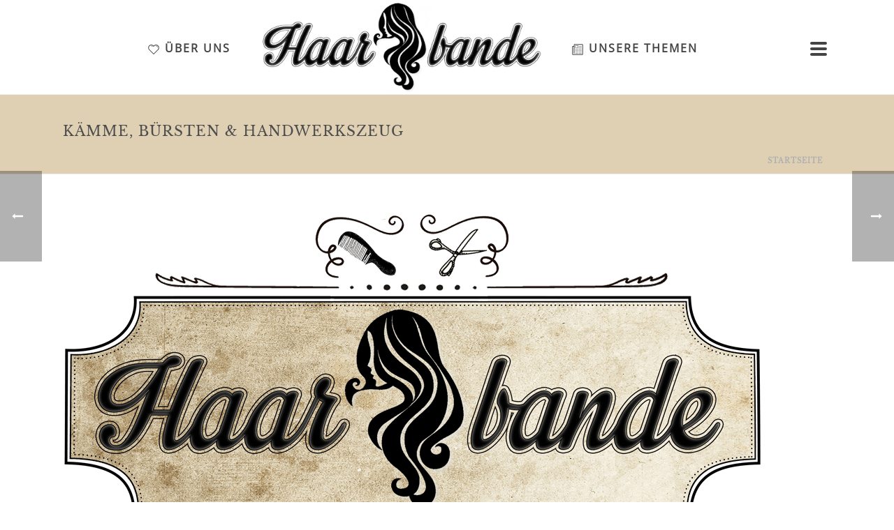

--- FILE ---
content_type: text/html; charset=UTF-8
request_url: https://www.haarbande.de/2018/07/kaemme-buersten-handwerkszeug/
body_size: 16329
content:
<!DOCTYPE html>
<html lang="de" >
<head>
<meta charset="UTF-8" /><meta name="viewport" content="width=device-width, initial-scale=1.0, minimum-scale=1.0, maximum-scale=1.0, user-scalable=0" /><meta http-equiv="X-UA-Compatible" content="IE=edge,chrome=1" /><meta name="format-detection" content="telephone=no"><script type="2670f89b4f15fc0a69c6c525-text/javascript">var ajaxurl = "https://www.haarbande.de/wp-admin/admin-ajax.php";</script><meta name='robots' content='index, follow, max-image-preview:large, max-snippet:-1, max-video-preview:-1' />
<!-- This site is optimized with the Yoast SEO plugin v26.7 - https://yoast.com/wordpress/plugins/seo/ -->
<!-- <link media="all" href="https://www.haarbande.de/wp-content/cache/autoptimize/css/autoptimize_1b83e687b6a89cb9895e151dd3219c69.css" rel="stylesheet"> -->
<link rel="stylesheet" type="text/css" href="//www.haarbande.de/wp-content/cache/wpfc-minified/e5zxlazd/hwwgy.css" media="all"/><title>Kämme, Bürsten &amp; Handwerkszeug &#187; Haarbande</title>
<meta name="description" content="Diesmal haben wir wieder ein Thema, das fast alle Leute mit Haaren auf dem Kopf betreffen dürfte, außer diese sind wirklich sehr kurz: Kämme, Bürsten und" />
<link rel="canonical" href="https://www.haarbande.de/2018/07/kaemme-buersten-handwerkszeug/" />
<meta property="og:locale" content="de_DE" />
<meta property="og:type" content="article" />
<meta property="og:title" content="Kämme, Bürsten &amp; Handwerkszeug &#187; Haarbande" />
<meta property="og:description" content="Diesmal haben wir wieder ein Thema, das fast alle Leute mit Haaren auf dem Kopf betreffen dürfte, außer diese sind wirklich sehr kurz: Kämme, Bürsten und" />
<meta property="og:url" content="https://www.haarbande.de/2018/07/kaemme-buersten-handwerkszeug/" />
<meta property="og:site_name" content="Haarbande" />
<meta property="article:publisher" content="https://www.facebook.com/haarbande/" />
<meta property="article:published_time" content="2018-07-10T16:00:02+00:00" />
<meta property="article:modified_time" content="2018-07-20T21:07:13+00:00" />
<meta property="og:image" content="https://www.haarbande.de/wp-content/uploads/2018/07/2018-07-haarbande-handwerkszeug-1000x600.png" />
<meta property="og:image:width" content="1000" />
<meta property="og:image:height" content="600" />
<meta property="og:image:type" content="image/png" />
<meta name="author" content="Wuscheline" />
<meta name="twitter:card" content="summary_large_image" />
<meta name="twitter:label1" content="Verfasst von" />
<meta name="twitter:data1" content="Wuscheline" />
<meta name="twitter:label2" content="Geschätzte Lesezeit" />
<meta name="twitter:data2" content="1 Minute" />
<script type="application/ld+json" class="yoast-schema-graph">{"@context":"https://schema.org","@graph":[{"@type":"Article","@id":"https://www.haarbande.de/2018/07/kaemme-buersten-handwerkszeug/#article","isPartOf":{"@id":"https://www.haarbande.de/2018/07/kaemme-buersten-handwerkszeug/"},"author":{"name":"Wuscheline","@id":"https://www.haarbande.de/#/schema/person/2971646c62e9ae9d11fb61c06095264e"},"headline":"Kämme, Bürsten &#038; Handwerkszeug","datePublished":"2018-07-10T16:00:02+00:00","dateModified":"2018-07-20T21:07:13+00:00","mainEntityOfPage":{"@id":"https://www.haarbande.de/2018/07/kaemme-buersten-handwerkszeug/"},"wordCount":124,"commentCount":0,"image":{"@id":"https://www.haarbande.de/2018/07/kaemme-buersten-handwerkszeug/#primaryimage"},"thumbnailUrl":"https://www.haarbande.de/wp-content/uploads/2018/07/2018-07-haarbande-handwerkszeug-1000x600.png","articleSection":["Haarbande","Haarpflege","Handwerkszeug"],"inLanguage":"de","potentialAction":[{"@type":"CommentAction","name":"Comment","target":["https://www.haarbande.de/2018/07/kaemme-buersten-handwerkszeug/#respond"]}]},{"@type":"WebPage","@id":"https://www.haarbande.de/2018/07/kaemme-buersten-handwerkszeug/","url":"https://www.haarbande.de/2018/07/kaemme-buersten-handwerkszeug/","name":"Kämme, Bürsten & Handwerkszeug &#187; Haarbande","isPartOf":{"@id":"https://www.haarbande.de/#website"},"primaryImageOfPage":{"@id":"https://www.haarbande.de/2018/07/kaemme-buersten-handwerkszeug/#primaryimage"},"image":{"@id":"https://www.haarbande.de/2018/07/kaemme-buersten-handwerkszeug/#primaryimage"},"thumbnailUrl":"https://www.haarbande.de/wp-content/uploads/2018/07/2018-07-haarbande-handwerkszeug-1000x600.png","datePublished":"2018-07-10T16:00:02+00:00","dateModified":"2018-07-20T21:07:13+00:00","author":{"@id":"https://www.haarbande.de/#/schema/person/2971646c62e9ae9d11fb61c06095264e"},"description":"Diesmal haben wir wieder ein Thema, das fast alle Leute mit Haaren auf dem Kopf betreffen dürfte, außer diese sind wirklich sehr kurz: Kämme, Bürsten und","breadcrumb":{"@id":"https://www.haarbande.de/2018/07/kaemme-buersten-handwerkszeug/#breadcrumb"},"inLanguage":"de","potentialAction":[{"@type":"ReadAction","target":["https://www.haarbande.de/2018/07/kaemme-buersten-handwerkszeug/"]}]},{"@type":"ImageObject","inLanguage":"de","@id":"https://www.haarbande.de/2018/07/kaemme-buersten-handwerkszeug/#primaryimage","url":"https://www.haarbande.de/wp-content/uploads/2018/07/2018-07-haarbande-handwerkszeug-1000x600.png","contentUrl":"https://www.haarbande.de/wp-content/uploads/2018/07/2018-07-haarbande-handwerkszeug-1000x600.png","width":1000,"height":600},{"@type":"BreadcrumbList","@id":"https://www.haarbande.de/2018/07/kaemme-buersten-handwerkszeug/#breadcrumb","itemListElement":[{"@type":"ListItem","position":1,"name":"Startseite","item":"https://www.haarbande.de/"},{"@type":"ListItem","position":2,"name":"Kämme, Bürsten &#038; Handwerkszeug"}]},{"@type":"WebSite","@id":"https://www.haarbande.de/#website","url":"https://www.haarbande.de/","name":"Haarbande","description":"Love, Peace &amp; Hair","potentialAction":[{"@type":"SearchAction","target":{"@type":"EntryPoint","urlTemplate":"https://www.haarbande.de/?s={search_term_string}"},"query-input":{"@type":"PropertyValueSpecification","valueRequired":true,"valueName":"search_term_string"}}],"inLanguage":"de"},{"@type":"Person","@id":"https://www.haarbande.de/#/schema/person/2971646c62e9ae9d11fb61c06095264e","name":"Wuscheline","image":{"@type":"ImageObject","inLanguage":"de","@id":"https://www.haarbande.de/#/schema/person/image/","url":"https://secure.gravatar.com/avatar/6b631ad5a747f80ca985068570d889825b0eeab76ebdfd925664bca08f3ff17b?s=96&d=mm&r=g","contentUrl":"https://secure.gravatar.com/avatar/6b631ad5a747f80ca985068570d889825b0eeab76ebdfd925664bca08f3ff17b?s=96&d=mm&r=g","caption":"Wuscheline"},"url":"https://www.haarbande.de/ueber-uns"}]}</script>
<!-- / Yoast SEO plugin. -->
<link rel="alternate" type="application/rss+xml" title="Haarbande &raquo; Feed" href="https://www.haarbande.de/feed/" />
<link rel="alternate" type="application/rss+xml" title="Haarbande &raquo; Kommentar-Feed" href="https://www.haarbande.de/comments/feed/" />
<link rel="shortcut icon" href="https://www.haarbande.de/wp-content/uploads/2016/06/favicon-96x96.png"  />
<link rel="apple-touch-icon-precomposed" href="https://www.haarbande.de/wp-content/uploads/2016/06/apple-icon-57x57.png">
<link rel="apple-touch-icon-precomposed" sizes="72x72" href="https://www.haarbande.de/wp-content/uploads/2016/06/Haarbande-Banner-Quadrat-225-invertiert.png">
<link rel="apple-touch-icon-precomposed" sizes="144x144" href="https://www.haarbande.de/wp-content/uploads/2016/06/android-icon-144x144.png">
<link rel="alternate" type="application/rss+xml" title="Haarbande &raquo; Kämme, Bürsten &#038; Handwerkszeug-Kommentar-Feed" href="https://www.haarbande.de/2018/07/kaemme-buersten-handwerkszeug/feed/" />
<script type="2670f89b4f15fc0a69c6c525-text/javascript">window.abb = {};php = {};window.PHP = {};PHP.ajax = "https://www.haarbande.de/wp-admin/admin-ajax.php";PHP.wp_p_id = "2066";var mk_header_parallax, mk_banner_parallax, mk_page_parallax, mk_footer_parallax, mk_body_parallax;var mk_images_dir = "https://www.haarbande.de/wp-content/themes/jupiter/assets/images",mk_theme_js_path = "https://www.haarbande.de/wp-content/themes/jupiter/assets/js",mk_theme_dir = "https://www.haarbande.de/wp-content/themes/jupiter",mk_captcha_placeholder = "Captcha eingeben",mk_captcha_invalid_txt = "Ungültig. Versuchen Sie es erneut.",mk_captcha_correct_txt = "Captcha richtig.",mk_responsive_nav_width = 1140,mk_vertical_header_back = "Zurück",mk_vertical_header_anim = "1",mk_check_rtl = true,mk_grid_width = 1140,mk_ajax_search_option = "disable",mk_preloader_bg_color = "#ffffff",mk_accent_color = "#928976",mk_go_to_top =  "true",mk_smooth_scroll =  "true",mk_preloader_bar_color = "#928976",mk_preloader_logo = "https://www.haarbande.de/wp-content/uploads/2016/06/Banner-Preloader-550.png";var mk_header_parallax = false,mk_banner_parallax = false,mk_footer_parallax = false,mk_body_parallax = false,mk_no_more_posts = "Keine weiteren Beiträge",mk_typekit_id   = "",mk_google_fonts = ["Open Sans:100italic,200italic,300italic,400italic,500italic,600italic,700italic,800italic,900italic,100,200,300,400,500,600,700,800,900","Libre Baskerville:100italic,200italic,300italic,400italic,500italic,600italic,700italic,800italic,900italic,100,200,300,400,500,600,700,800,900"],mk_global_lazyload = true;</script>		<!-- This site uses the Google Analytics by ExactMetrics plugin v8.11.1 - Using Analytics tracking - https://www.exactmetrics.com/ -->
<!-- Note: ExactMetrics is not currently configured on this site. The site owner needs to authenticate with Google Analytics in the ExactMetrics settings panel. -->
<!-- No tracking code set -->
<!-- / Google Analytics by ExactMetrics -->
<script type="2670f89b4f15fc0a69c6c525-text/javascript" src="//ajax.googleapis.com/ajax/libs/jquery/3.7.1/jquery.min.js" id="jquery-core-js"></script>
<link rel="https://api.w.org/" href="https://www.haarbande.de/wp-json/" /><link rel="alternate" title="JSON" type="application/json" href="https://www.haarbande.de/wp-json/wp/v2/posts/2066" /><script type="2670f89b4f15fc0a69c6c525-text/javascript"> var isTest = false; </script><meta itemprop="author" content="Wuscheline" /><meta itemprop="datePublished" content="10. Juli 2018" /><meta itemprop="dateModified" content="20. Juli 2018" /><meta itemprop="publisher" content="Haarbande" /><meta name="generator" content="Powered by WPBakery Page Builder - drag and drop page builder for WordPress."/>
<noscript><style> .wpb_animate_when_almost_visible { opacity: 1; }</style></noscript>
<!--noptimize--><script type="2670f89b4f15fc0a69c6c525-text/javascript" src='https://www.haarbande.de/wp-content/plugins/wp-spamshield/js/jscripts.php'></script><!--/noptimize--> 
</head>
<body data-rsssl=1 class="wp-singular post-template-default single single-post postid-2066 single-format-standard wp-theme-jupiter wp-child-theme-jupiter-child wpb-js-composer js-comp-ver-6.0.5 vc_responsive" itemscope="itemscope" itemtype="https://schema.org/WebPage"  data-adminbar="">
<div class="mk-body-loader-overlay page-preloader" style="background-color:#ffffff;"><picture><source srcset="https://www.haarbande.de/wp-content/uploads/2016/06/Banner-Preloader-550.webp "  type="image/webp"><img src="https://www.haarbande.de/wp-content/uploads/2016/06/Banner-Preloader-550.png" height="330" width="550" class="preloader-logo sp-no-webp" alt="Haarbande"  > </picture> <div class="preloader-preview-area">  <div class="ball-scale-multiple">
<div style="background-color: #7c7c7c"></div>
<div style="background-color: #7c7c7c"></div>
<div style="background-color: #7c7c7c"></div>
</div>  </div></div>
<!-- Target for scroll anchors to achieve native browser bahaviour + possible enhancements like smooth scrolling -->
<div id="top-of-page"></div>
<div id="mk-boxed-layout">
<div id="mk-theme-container" >
<header data-height='135'
data-sticky-height='60'
data-responsive-height='90'
data-transparent-skin=''
data-header-style='1'
data-sticky-style='fixed'
data-sticky-offset='header' id="mk-header-1" class="mk-header header-style-1 header-align-center js-logo-middle logo-in-middle toolbar-false menu-hover-4 sticky-style-fixed mk-background-stretch boxed-header " role="banner" itemscope="itemscope" itemtype="https://schema.org/WPHeader" >
<div class="mk-header-holder">
<div class="mk-header-inner add-header-height">
<div class="mk-header-bg "></div>
<div class="mk-grid header-grid">
<div class="mk-header-nav-container one-row-style menu-hover-style-4" role="navigation" itemscope="itemscope" itemtype="https://schema.org/SiteNavigationElement" >
<nav class="mk-main-navigation js-main-nav"><ul id="menu-top-navigation" class="main-navigation-ul"><li id="menu-item-1457" class="menu-item menu-item-type-post_type menu-item-object-page no-mega-menu"><a class="menu-item-link js-smooth-scroll"  href="https://www.haarbande.de/die-haarbande/"><svg  class="mk-svg-icon" data-name="mk-li-love" data-cacheid="icon-69755215a0e0f" style=" height:16px; width: 16px; "  xmlns="http://www.w3.org/2000/svg" viewBox="0 0 512 512"><path d="M465.663 75.044c-26.73-26.723-62.282-41.446-100.087-41.446-37.813 0-73.357 14.722-100.095 41.449l-9.48 9.48-9.48-9.484c-26.738-26.723-62.282-41.446-100.095-41.446-37.805 0-73.356 14.722-100.087 41.449-55.194 55.194-55.194 144.996 0 200.183l198.566 198.573c2.943 2.943 6.935 4.598 11.097 4.598s8.154-1.655 11.097-4.598l198.565-198.573c55.193-55.185 55.193-144.988-.001-200.185zm-22.194 177.992l-187.469 187.469-187.469-187.469c-42.947-42.955-42.947-112.84 0-155.791 20.807-20.799 48.465-32.257 77.894-32.257s57.094 11.457 77.902 32.253l20.577 20.584c5.886 5.886 16.308 5.886 22.194 0l20.576-20.58c20.807-20.799 48.473-32.257 77.902-32.257s57.087 11.457 77.894 32.253c42.946 42.955 42.946 112.84-.001 155.795zm5.878-98.01c-3.686-15.565-11.633-29.789-22.975-41.143-16.362-16.347-38.112-25.352-61.248-25.352-4.337 0-7.848 3.514-7.848 7.848s3.51 7.848 7.848 7.848c18.944 0 36.755 7.373 50.151 20.758 9.281 9.288 15.787 20.929 18.807 33.658.851 3.61 4.07 6.04 7.626 6.04.597 0 1.211-.069 1.816-.211 4.213-1.001 6.827-5.231 5.823-9.446zm-303.374-66.495c-4.337 0-7.848 3.514-7.848 7.848s3.51 7.848 7.848 7.848c18.952 0 36.763 7.373 50.151 20.758 1.533 1.533 3.541 2.299 5.549 2.299 2.007 0 4.016-.766 5.548-2.299 3.065-3.066 3.065-8.032 0-11.097-16.347-16.351-38.104-25.357-61.248-25.357z"/></svg>Über uns</a></li>
<li class=" nav-middle-logo menu-item fit-logo-img add-header-height  logo-has-sticky">
<a href="https://www.haarbande.de/" title="Haarbande">
<picture><source srcset="https://www.haarbande.de/wp-content/uploads/2016/06/Banner-blank-500.webp "  type="image/webp"><img src="https://www.haarbande.de/wp-content/uploads/2016/06/Banner-blank-500.png" class="mk-desktop-logo dark-logo  sp-no-webp" alt="Love, Peace &amp; Hair" title="Love, Peace &amp; Hair"  > </picture>
<picture><source srcset="https://www.haarbande.de/wp-content/uploads/2016/06/Haarbande-Banner-Quadrat-225-invertiert.webp "  type="image/webp"><img src="https://www.haarbande.de/wp-content/uploads/2016/06/Haarbande-Banner-Quadrat-225-invertiert.png" class="mk-desktop-logo light-logo  sp-no-webp" alt="Love, Peace &amp; Hair" title="Love, Peace &amp; Hair"  > </picture>
<picture><source srcset="https://www.haarbande.de/wp-content/uploads/2016/06/Subfooter-Logo-150.webp "  type="image/webp"><img src="https://www.haarbande.de/wp-content/uploads/2016/06/Subfooter-Logo-150.png" class="mk-sticky-logo  sp-no-webp" alt="Love, Peace &amp; Hair" title="Love, Peace &amp; Hair"  > </picture>
</a>
</li>
<li id="menu-item-1456" class="menu-item menu-item-type-post_type menu-item-object-page no-mega-menu"><a class="menu-item-link js-smooth-scroll"  href="https://www.haarbande.de/themen/"><svg  class="mk-svg-icon" data-name="mk-li-news" data-cacheid="icon-69755215a0f83" style=" height:16px; width: 16px; "  xmlns="http://www.w3.org/2000/svg" viewBox="0 0 512 512"><path d="M287.114 67.658h-141.257v109.866h141.257v-109.866zm-15.695 94.171h-109.866v-78.476h109.866v78.476zm188.619-156.952h-329.6c-26.003 0-47.086 21.083-47.086 47.086v47.09h-54.971c-12.99.019-23.504 10.549-23.504 23.539v337.447c0 26.003 21.083 47.086 47.086 47.086h408.075c26.002 0 47.086-21.083 47.086-47.086v-408.077c-.001-26.003-21.084-47.085-47.086-47.085zm15.695 455.161c0 8.652-7.043 15.695-15.695 15.695h-408.076c-8.653 0-15.695-7.043-15.695-15.695v-329.596h47.086v298.148c0 8.667 7.028 15.695 15.695 15.695 8.668 0 15.695-7.028 15.695-15.695v-376.628c0-8.653 7.042-15.695 15.695-15.695h329.599c8.652 0 15.695 7.042 15.695 15.695v408.076zm-196.221-235.424h-125.531c-4.338 0-7.848 3.513-7.848 7.848 0 4.333 3.509 7.848 7.848 7.848h125.531c4.337 0 7.848-3.514 7.848-7.848 0-4.335-3.51-7.848-7.848-7.848zm0 62.776h-125.531c-4.338 0-7.848 3.513-7.848 7.848 0 4.333 3.509 7.848 7.848 7.848h125.531c4.337 0 7.848-3.514 7.848-7.848s-3.51-7.848-7.848-7.848zm0 62.777h-125.531c-4.338 0-7.848 3.513-7.848 7.848 0 4.333 3.509 7.848 7.848 7.848h125.531c4.337 0 7.848-3.514 7.848-7.848s-3.51-7.848-7.848-7.848zm0 62.777h-125.531c-4.338 0-7.848 3.514-7.848 7.848s3.509 7.848 7.848 7.848h125.531c4.337 0 7.848-3.513 7.848-7.848 0-4.334-3.51-7.848-7.848-7.848zm156.936-188.33h-125.53c-4.337 0-7.848 3.513-7.848 7.848 0 4.333 3.51 7.848 7.848 7.848h125.531c4.337 0 7.848-3.514 7.848-7.848-.001-4.335-3.511-7.848-7.849-7.848zm0-62.785h-125.53c-4.337 0-7.848 3.513-7.848 7.848 0 4.333 3.51 7.848 7.848 7.848h125.531c4.337 0 7.848-3.514 7.848-7.848-.001-4.335-3.511-7.848-7.849-7.848zm0-62.781h-125.53c-4.337 0-7.848 3.513-7.848 7.848 0 4.333 3.51 7.848 7.848 7.848h125.531c4.337 0 7.848-3.514 7.848-7.848-.001-4.335-3.511-7.848-7.849-7.848zm0 188.342h-125.53c-4.337 0-7.848 3.513-7.848 7.848 0 4.333 3.51 7.848 7.848 7.848h125.531c4.337 0 7.848-3.514 7.848-7.848-.001-4.334-3.511-7.848-7.849-7.848zm0 62.777h-125.53c-4.337 0-7.848 3.513-7.848 7.848 0 4.333 3.51 7.848 7.848 7.848h125.531c4.337 0 7.848-3.514 7.848-7.848-.001-4.334-3.511-7.848-7.849-7.848zm0 62.777h-125.53c-4.337 0-7.848 3.514-7.848 7.848s3.51 7.848 7.848 7.848h125.531c4.337 0 7.848-3.513 7.848-7.848-.001-4.334-3.511-7.848-7.849-7.848z"/></svg>Unsere Themen</a></li>
</ul></nav><div class="mk-dashboard-trigger dashboard-style add-header-height">
<div class="mk-css-icon-menu icon-size-big">
<div class="mk-css-icon-menu-line-1"></div>
<div class="mk-css-icon-menu-line-2"></div>
<div class="mk-css-icon-menu-line-3"></div>
</div>
</div>
</div>
<div class="mk-nav-responsive-link">
<div class="mk-css-icon-menu">
<div class="mk-css-icon-menu-line-1"></div>
<div class="mk-css-icon-menu-line-2"></div>
<div class="mk-css-icon-menu-line-3"></div>
</div>
</div>	<div class=" header-logo fit-logo-img add-header-height  logo-has-sticky">
<a href="https://www.haarbande.de/" title="Haarbande">
<picture><source srcset="https://www.haarbande.de/wp-content/uploads/2016/06/Banner-blank-500.webp "  type="image/webp"><img src="https://www.haarbande.de/wp-content/uploads/2016/06/Banner-blank-500.png" class="mk-desktop-logo dark-logo  sp-no-webp" alt="Love, Peace &amp; Hair" title="Love, Peace &amp; Hair"  > </picture>
<picture><source srcset="https://www.haarbande.de/wp-content/uploads/2016/06/Haarbande-Banner-Quadrat-225-invertiert.webp "  type="image/webp"><img src="https://www.haarbande.de/wp-content/uploads/2016/06/Haarbande-Banner-Quadrat-225-invertiert.png" class="mk-desktop-logo light-logo  sp-no-webp" alt="Love, Peace &amp; Hair" title="Love, Peace &amp; Hair"  > </picture>
<picture><source srcset="https://www.haarbande.de/wp-content/uploads/2016/06/Subfooter-Logo-150.webp "  type="image/webp"><img src="https://www.haarbande.de/wp-content/uploads/2016/06/Subfooter-Logo-150.png" class="mk-sticky-logo  sp-no-webp" alt="Love, Peace &amp; Hair" title="Love, Peace &amp; Hair"  > </picture>
</a>
</div>
</div>
<div class="mk-header-right">
</div>
</div>
<div class="mk-responsive-wrap">
<nav class="menu-top-navigation-container"><ul id="menu-top-navigation-1" class="mk-responsive-nav"><li id="responsive-menu-item-1457" class="menu-item menu-item-type-post_type menu-item-object-page"><a class="menu-item-link js-smooth-scroll"  href="https://www.haarbande.de/die-haarbande/"><svg  class="mk-svg-icon" data-name="mk-li-love" data-cacheid="icon-69755215a2425" style=" height:16px; width: 16px; "  xmlns="http://www.w3.org/2000/svg" viewBox="0 0 512 512"><path d="M465.663 75.044c-26.73-26.723-62.282-41.446-100.087-41.446-37.813 0-73.357 14.722-100.095 41.449l-9.48 9.48-9.48-9.484c-26.738-26.723-62.282-41.446-100.095-41.446-37.805 0-73.356 14.722-100.087 41.449-55.194 55.194-55.194 144.996 0 200.183l198.566 198.573c2.943 2.943 6.935 4.598 11.097 4.598s8.154-1.655 11.097-4.598l198.565-198.573c55.193-55.185 55.193-144.988-.001-200.185zm-22.194 177.992l-187.469 187.469-187.469-187.469c-42.947-42.955-42.947-112.84 0-155.791 20.807-20.799 48.465-32.257 77.894-32.257s57.094 11.457 77.902 32.253l20.577 20.584c5.886 5.886 16.308 5.886 22.194 0l20.576-20.58c20.807-20.799 48.473-32.257 77.902-32.257s57.087 11.457 77.894 32.253c42.946 42.955 42.946 112.84-.001 155.795zm5.878-98.01c-3.686-15.565-11.633-29.789-22.975-41.143-16.362-16.347-38.112-25.352-61.248-25.352-4.337 0-7.848 3.514-7.848 7.848s3.51 7.848 7.848 7.848c18.944 0 36.755 7.373 50.151 20.758 9.281 9.288 15.787 20.929 18.807 33.658.851 3.61 4.07 6.04 7.626 6.04.597 0 1.211-.069 1.816-.211 4.213-1.001 6.827-5.231 5.823-9.446zm-303.374-66.495c-4.337 0-7.848 3.514-7.848 7.848s3.51 7.848 7.848 7.848c18.952 0 36.763 7.373 50.151 20.758 1.533 1.533 3.541 2.299 5.549 2.299 2.007 0 4.016-.766 5.548-2.299 3.065-3.066 3.065-8.032 0-11.097-16.347-16.351-38.104-25.357-61.248-25.357z"/></svg>Über uns</a></li>
<li id="responsive-menu-item-1456" class="menu-item menu-item-type-post_type menu-item-object-page"><a class="menu-item-link js-smooth-scroll"  href="https://www.haarbande.de/themen/"><svg  class="mk-svg-icon" data-name="mk-li-news" data-cacheid="icon-69755215a2546" style=" height:16px; width: 16px; "  xmlns="http://www.w3.org/2000/svg" viewBox="0 0 512 512"><path d="M287.114 67.658h-141.257v109.866h141.257v-109.866zm-15.695 94.171h-109.866v-78.476h109.866v78.476zm188.619-156.952h-329.6c-26.003 0-47.086 21.083-47.086 47.086v47.09h-54.971c-12.99.019-23.504 10.549-23.504 23.539v337.447c0 26.003 21.083 47.086 47.086 47.086h408.075c26.002 0 47.086-21.083 47.086-47.086v-408.077c-.001-26.003-21.084-47.085-47.086-47.085zm15.695 455.161c0 8.652-7.043 15.695-15.695 15.695h-408.076c-8.653 0-15.695-7.043-15.695-15.695v-329.596h47.086v298.148c0 8.667 7.028 15.695 15.695 15.695 8.668 0 15.695-7.028 15.695-15.695v-376.628c0-8.653 7.042-15.695 15.695-15.695h329.599c8.652 0 15.695 7.042 15.695 15.695v408.076zm-196.221-235.424h-125.531c-4.338 0-7.848 3.513-7.848 7.848 0 4.333 3.509 7.848 7.848 7.848h125.531c4.337 0 7.848-3.514 7.848-7.848 0-4.335-3.51-7.848-7.848-7.848zm0 62.776h-125.531c-4.338 0-7.848 3.513-7.848 7.848 0 4.333 3.509 7.848 7.848 7.848h125.531c4.337 0 7.848-3.514 7.848-7.848s-3.51-7.848-7.848-7.848zm0 62.777h-125.531c-4.338 0-7.848 3.513-7.848 7.848 0 4.333 3.509 7.848 7.848 7.848h125.531c4.337 0 7.848-3.514 7.848-7.848s-3.51-7.848-7.848-7.848zm0 62.777h-125.531c-4.338 0-7.848 3.514-7.848 7.848s3.509 7.848 7.848 7.848h125.531c4.337 0 7.848-3.513 7.848-7.848 0-4.334-3.51-7.848-7.848-7.848zm156.936-188.33h-125.53c-4.337 0-7.848 3.513-7.848 7.848 0 4.333 3.51 7.848 7.848 7.848h125.531c4.337 0 7.848-3.514 7.848-7.848-.001-4.335-3.511-7.848-7.849-7.848zm0-62.785h-125.53c-4.337 0-7.848 3.513-7.848 7.848 0 4.333 3.51 7.848 7.848 7.848h125.531c4.337 0 7.848-3.514 7.848-7.848-.001-4.335-3.511-7.848-7.849-7.848zm0-62.781h-125.53c-4.337 0-7.848 3.513-7.848 7.848 0 4.333 3.51 7.848 7.848 7.848h125.531c4.337 0 7.848-3.514 7.848-7.848-.001-4.335-3.511-7.848-7.849-7.848zm0 188.342h-125.53c-4.337 0-7.848 3.513-7.848 7.848 0 4.333 3.51 7.848 7.848 7.848h125.531c4.337 0 7.848-3.514 7.848-7.848-.001-4.334-3.511-7.848-7.849-7.848zm0 62.777h-125.53c-4.337 0-7.848 3.513-7.848 7.848 0 4.333 3.51 7.848 7.848 7.848h125.531c4.337 0 7.848-3.514 7.848-7.848-.001-4.334-3.511-7.848-7.849-7.848zm0 62.777h-125.53c-4.337 0-7.848 3.514-7.848 7.848s3.51 7.848 7.848 7.848h125.531c4.337 0 7.848-3.513 7.848-7.848-.001-4.334-3.511-7.848-7.849-7.848z"/></svg>Unsere Themen</a></li>
</ul></nav>
</div>
</div>
<div class="mk-header-padding-wrapper"></div>
<section id="mk-page-introduce" class="intro-left"><div class="mk-grid"><h1 class="page-title ">Kämme, Bürsten &#038; Handwerkszeug</h1><div id="mk-breadcrumbs"><div class="mk-breadcrumbs-inner light-skin"><span><span><a href="https://www.haarbande.de/">Startseite</a></span></span></div></div><div class="clearboth"></div></div></section>        
</header>
<div id="theme-page" class="master-holder blog-post-type-image blog-style-compact clearfix" itemscope=&quot;itemscope&quot; itemtype=&quot;https://schema.org/Blog&quot; >
<div class="master-holder-bg-holder">
<div id="theme-page-bg" class="master-holder-bg js-el"  ></div>
</div>
<div class="mk-main-wrapper-holder">
<div id="mk-page-id-2066" class="theme-page-wrapper mk-main-wrapper mk-grid full-layout false">
<div class="theme-content false" itemprop="mainEntityOfPage">
<article id="2066" class="mk-blog-single post-2066 post type-post status-publish format-standard has-post-thumbnail hentry category-haarbande category-haarpflege category-handwerkszeug" itemscope="itemscope" itemprop="blogPost" itemtype="http://schema.org/BlogPosting" >
<div class="featured-image"><a class="full-cover-link mk-lightbox" title="Kämme, Bürsten &#038; Handwerkszeug" href="https://www.haarbande.de/wp-content/uploads/2018/07/2018-07-haarbande-handwerkszeug-1000x600.png">&nbsp;</a><img class="blog-image" alt="Kämme, Bürsten &#038; Handwerkszeug" title="Kämme, Bürsten &#038; Handwerkszeug" src="https://www.haarbande.de/wp-content/uploads/bfi_thumb/dummy-transparent-nifek5r8y1s1rysygk1qtkpxl6n08alo5wupt81p4g.png" data-mk-image-src-set='{"default":"https://www.haarbande.de/wp-content/uploads/2018/07/2018-07-haarbande-handwerkszeug-1000x600.png","2x":"","mobile":"","responsive":"true"}' width="1000" height="600" itemprop="image" /><div class="image-hover-overlay"></div><div class="post-type-badge" href="https://www.haarbande.de/2018/07/kaemme-buersten-handwerkszeug/"><svg  class="mk-svg-icon" data-name="mk-li-image" data-cacheid="icon-69755215a3445" style=" height:48px; width: 48px; "  xmlns="http://www.w3.org/2000/svg" viewBox="0 0 512 512"><path d="M460.038 4.877h-408.076c-25.995 0-47.086 21.083-47.086 47.086v408.075c0 26.002 21.09 47.086 47.086 47.086h408.075c26.01 0 47.086-21.083 47.086-47.086v-408.076c0-26.003-21.075-47.085-47.085-47.085zm-408.076 31.39h408.075c8.66 0 15.695 7.042 15.695 15.695v321.744h-52.696l-55.606-116.112c-2.33-4.874-7.005-8.208-12.385-8.821-5.318-.583-10.667 1.594-14.039 5.817l-35.866 44.993-84.883-138.192c-2.989-4.858-8.476-7.664-14.117-7.457-5.717.268-10.836 3.633-13.35 8.775l-103.384 210.997h-53.139v-321.744c0-8.652 7.05-15.695 15.695-15.695zm72.437 337.378l84.04-171.528 81.665 132.956c2.667 4.361 7.311 7.135 12.415 7.45 5.196.314 10.039-1.894 13.227-5.879l34.196-42.901 38.272 79.902h-263.815zm335.639 102.088h-408.076c-8.645 0-15.695-7.043-15.695-15.695v-54.941h439.466v54.941c0 8.652-7.036 15.695-15.695 15.695zm-94.141-266.819c34.67 0 62.781-28.111 62.781-62.781 0-34.671-28.111-62.781-62.781-62.781-34.671 0-62.781 28.11-62.781 62.781s28.11 62.781 62.781 62.781zm0-94.171c17.304 0 31.39 14.078 31.39 31.39s-14.086 31.39-31.39 31.39c-17.32 0-31.39-14.079-31.39-31.39 0-17.312 14.07-31.39 31.39-31.39z"/></svg></div></div>
<div class="blog-single-meta">
<div class="mk-blog-author" itemtype="http://schema.org/Person" itemprop="author">Von <a href="https://www.haarbande.de/ueber-uns" title="Beiträge von Wuscheline" rel="author">Wuscheline</a> </div>
<time class="mk-post-date" datetime="2018-07-10"  itemprop="datePublished">
&nbsp;Verfasst <a href="https://www.haarbande.de/2018/07/">10. Juli 2018</a>
</time>
<div class="mk-post-cat">&nbsp;In <a href="https://www.haarbande.de/haarbande/" rel="category tag">Haarbande</a>, <a href="https://www.haarbande.de/haarpflege/" rel="category tag">Haarpflege</a>, <a href="https://www.haarbande.de/handwerkszeug/" rel="category tag">Handwerkszeug</a></div>
<div class="mk-post-meta-structured-data" style="display:none;visibility:hidden;"><span itemprop="headline">Kämme, Bürsten &#038; Handwerkszeug</span><span itemprop="datePublished">2018-07-10</span><span itemprop="dateModified">2018-07-20</span><span itemprop="publisher" itemscope itemtype="https://schema.org/Organization"><span itemprop="logo" itemscope itemtype="https://schema.org/ImageObject"><span itemprop="url">https://www.haarbande.de/wp-content/uploads/2016/06/Banner-blank-500.png</span></span><span itemprop="name">Haarbande</span></span><span itemprop="image" itemscope itemtype="https://schema.org/ImageObject"><span itemprop="contentUrl url">https://www.haarbande.de/wp-content/uploads/2018/07/2018-07-haarbande-handwerkszeug-1000x600.png</span><span  itemprop="width">200px</span><span itemprop="height">200px</span></span></div></div>
<div class="single-social-section">
<a href="https://www.haarbande.de/2018/07/kaemme-buersten-handwerkszeug/#comments" class="blog-modern-comment"><svg  class="mk-svg-icon" data-name="mk-moon-bubble-9" data-cacheid="icon-69755215a3c47" style=" height:16px; width: 16px; "  xmlns="http://www.w3.org/2000/svg" viewBox="0 0 512 512"><path d="M464 0h-416c-26.4 0-48 21.6-48 48v320c0 26.4 21.6 48 48 48h109.714l82.286 96 82.286-96h141.714c26.4 0 48-21.6 48-48v-320c0-26.4-21.599-48-48-48zm-16 352h-139.149l-68.851 77.658-68.85-77.658h-107.15v-288h384v288z"/></svg><span> 0</span></a>
<div class="blog-share-container">
<div class="blog-single-share mk-toggle-trigger"><svg  class="mk-svg-icon" data-name="mk-moon-share-2" data-cacheid="icon-69755215a3e50" style=" height:16px; width: 16px; "  xmlns="http://www.w3.org/2000/svg" viewBox="0 0 512 512"><path d="M432 352c-22.58 0-42.96 9.369-57.506 24.415l-215.502-107.751c.657-4.126 1.008-8.353 1.008-12.664s-.351-8.538-1.008-12.663l215.502-107.751c14.546 15.045 34.926 24.414 57.506 24.414 44.183 0 80-35.817 80-80s-35.817-80-80-80-80 35.817-80 80c0 4.311.352 8.538 1.008 12.663l-215.502 107.752c-14.546-15.045-34.926-24.415-57.506-24.415-44.183 0-80 35.818-80 80 0 44.184 35.817 80 80 80 22.58 0 42.96-9.369 57.506-24.414l215.502 107.751c-.656 4.125-1.008 8.352-1.008 12.663 0 44.184 35.817 80 80 80s80-35.816 80-80c0-44.182-35.817-80-80-80z"/></svg></div>
<ul class="single-share-box mk-box-to-trigger">
<li><a class="facebook-share" data-title="Kämme, Bürsten &#038; Handwerkszeug" data-url="https://www.haarbande.de/2018/07/kaemme-buersten-handwerkszeug/" href="#"><svg  class="mk-svg-icon" data-name="mk-jupiter-icon-simple-facebook" data-cacheid="icon-69755215a3fa8" style=" height:16px; width: 16px; "  xmlns="http://www.w3.org/2000/svg" viewBox="0 0 512 512"><path d="M192.191 92.743v60.485h-63.638v96.181h63.637v256.135h97.069v-256.135h84.168s6.674-51.322 9.885-96.508h-93.666v-42.921c0-8.807 11.565-20.661 23.01-20.661h71.791v-95.719h-83.57c-111.317 0-108.686 86.262-108.686 99.142z"/></svg></a></li>
<li><a class="twitter-share" data-title="Kämme, Bürsten &#038; Handwerkszeug" data-url="https://www.haarbande.de/2018/07/kaemme-buersten-handwerkszeug/" href="#"><svg  class="mk-svg-icon" data-name="mk-moon-twitter" data-cacheid="icon-69755215a4228" style=" height:16px; width: 16px; "  xmlns="http://www.w3.org/2000/svg" viewBox="0 0 512 512"><path d="M512 97.209c-18.838 8.354-39.082 14.001-60.33 16.54 21.686-13 38.343-33.585 46.186-58.115-20.298 12.039-42.778 20.78-66.705 25.49-19.16-20.415-46.461-33.17-76.673-33.17-58.011 0-105.044 47.029-105.044 105.039 0 8.233.929 16.25 2.72 23.939-87.3-4.382-164.701-46.2-216.509-109.753-9.042 15.514-14.223 33.558-14.223 52.809 0 36.444 18.544 68.596 46.73 87.433-17.219-.546-33.416-5.271-47.577-13.139-.01.438-.01.878-.01 1.321 0 50.894 36.209 93.348 84.261 103-8.813 2.4-18.094 3.686-27.674 3.686-6.769 0-13.349-.66-19.764-1.886 13.368 41.73 52.16 72.103 98.126 72.948-35.95 28.175-81.243 44.967-130.458 44.967-8.479 0-16.84-.497-25.058-1.47 46.486 29.805 101.701 47.197 161.021 47.197 193.211 0 298.868-160.062 298.868-298.872 0-4.554-.103-9.084-.305-13.59 20.528-14.81 38.336-33.31 52.418-54.374z"/></svg></a></li>
<li><a class="googleplus-share" data-title="Kämme, Bürsten &#038; Handwerkszeug" data-url="https://www.haarbande.de/2018/07/kaemme-buersten-handwerkszeug/" href="#"><svg  class="mk-svg-icon" data-name="mk-jupiter-icon-simple-googleplus" data-cacheid="icon-69755215a4367" style=" height:16px; width: 16px; "  xmlns="http://www.w3.org/2000/svg" viewBox="0 0 512 512"><path d="M416.146 153.104v-95.504h-32.146v95.504h-95.504v32.146h95.504v95.504h32.145v-95.504h95.504v-32.146h-95.504zm-128.75-95.504h-137.717c-61.745 0-119.869 48.332-119.869 102.524 0 55.364 42.105 100.843 104.909 100.843 4.385 0 8.613.296 12.772 0-4.074 7.794-6.982 16.803-6.982 25.925 0 12.17 5.192 22.583 12.545 31.46-5.303-.046-10.783.067-16.386.402-37.307 2.236-68.08 13.344-91.121 32.581-18.765 12.586-32.751 28.749-39.977 46.265-3.605 8.154-5.538 16.62-5.538 25.14l.018.82-.018.983c0 49.744 64.534 80.863 141.013 80.863 87.197 0 135.337-49.447 135.337-99.192l-.003-.363.003-.213-.019-1.478c-.007-.672-.012-1.346-.026-2.009-.012-.532-.029-1.058-.047-1.583-1.108-36.537-13.435-59.361-48.048-83.887-12.469-8.782-36.267-30.231-36.267-42.81 0-14.769 4.221-22.041 26.439-39.409 22.782-17.79 38.893-39.309 38.893-68.424 0-34.65-15.439-76.049-44.392-76.049h43.671l30.81-32.391zm-85.642 298.246c19.347 13.333 32.891 24.081 37.486 41.754v.001l.056.203c1.069 4.522 1.645 9.18 1.666 13.935-.325 37.181-26.35 66.116-100.199 66.116-52.713 0-90.82-31.053-91.028-68.414.005-.43.008-.863.025-1.292l.002-.051c.114-3.006.505-5.969 1.15-8.881.127-.54.241-1.082.388-1.617 1.008-3.942 2.502-7.774 4.399-11.478 18.146-21.163 45.655-33.045 82.107-35.377 28.12-1.799 53.515 2.818 63.95 5.101zm-47.105-107.993c-35.475-1.059-69.194-39.691-75.335-86.271-6.121-46.61 17.663-82.276 53.154-81.203 35.483 1.06 69.215 38.435 75.336 85.043 6.121 46.583-17.685 83.517-53.154 82.43z"/></svg></a></li>
<li><a class="pinterest-share" data-image="https://www.haarbande.de/wp-content/uploads/2018/07/2018-07-haarbande-handwerkszeug-1000x600.png" data-title="Kämme, Bürsten &#038; Handwerkszeug" data-url="https://www.haarbande.de/2018/07/kaemme-buersten-handwerkszeug/" href="#"><svg  class="mk-svg-icon" data-name="mk-jupiter-icon-simple-pinterest" data-cacheid="icon-69755215a44a0" style=" height:16px; width: 16px; "  xmlns="http://www.w3.org/2000/svg" viewBox="0 0 512 512"><path d="M267.702-6.4c-135.514 0-203.839 100.197-203.839 183.724 0 50.583 18.579 95.597 58.402 112.372 6.536 2.749 12.381.091 14.279-7.361 1.325-5.164 4.431-18.204 5.83-23.624 1.913-7.363 1.162-9.944-4.107-16.38-11.483-13.968-18.829-32.064-18.829-57.659 0-74.344 53.927-140.883 140.431-140.883 76.583 0 118.657 48.276 118.657 112.707 0 84.802-36.392 156.383-90.42 156.383-29.827 0-52.161-25.445-45.006-56.672 8.569-37.255 25.175-77.456 25.175-104.356 0-24.062-12.529-44.147-38.469-44.147-30.504 0-55 32.548-55 76.119 0 27.782 9.097 46.546 9.097 46.546s-31.209 136.374-36.686 160.269c-10.894 47.563-1.635 105.874-.853 111.765.456 3.476 4.814 4.327 6.786 1.67 2.813-3.781 39.131-50.022 51.483-96.234 3.489-13.087 20.066-80.841 20.066-80.841 9.906 19.492 38.866 36.663 69.664 36.663 91.686 0 153.886-86.2 153.886-201.577 0-87.232-71.651-168.483-180.547-168.483z"/></svg></a></li>
<li><a class="linkedin-share" data-title="Kämme, Bürsten &#038; Handwerkszeug" data-url="https://www.haarbande.de/2018/07/kaemme-buersten-handwerkszeug/" href="#"><svg  class="mk-svg-icon" data-name="mk-jupiter-icon-simple-linkedin" data-cacheid="icon-69755215a45d3" style=" height:16px; width: 16px; "  xmlns="http://www.w3.org/2000/svg" viewBox="0 0 512 512"><path d="M80.111 25.6c-29.028 0-48.023 20.547-48.023 47.545 0 26.424 18.459 47.584 46.893 47.584h.573c29.601 0 47.999-21.16 47.999-47.584-.543-26.998-18.398-47.545-47.442-47.545zm-48.111 128h96v320.99h-96v-320.99zm323.631-7.822c-58.274 0-84.318 32.947-98.883 55.996v1.094h-.726c.211-.357.485-.713.726-1.094v-48.031h-96.748c1.477 31.819 0 320.847 0 320.847h96.748v-171.241c0-10.129.742-20.207 3.633-27.468 7.928-20.224 25.965-41.185 56.305-41.185 39.705 0 67.576 31.057 67.576 76.611v163.283h97.717v-176.313c0-104.053-54.123-152.499-126.347-152.499z"/></svg></a></li>
</ul>
</div>
<a class="mk-blog-print" onClick="if (!window.__cfRLUnblockHandlers) return false; window.print()" href="#" title="Drucken" data-cf-modified-2670f89b4f15fc0a69c6c525-=""><svg  class="mk-svg-icon" data-name="mk-moon-print-3" data-cacheid="icon-69755215a47d0" style=" height:16px; width: 16px; "  xmlns="http://www.w3.org/2000/svg" viewBox="0 0 512 512"><path d="M448 288v128h-384v-128h-64v192h512v-192zm-32-256h-320v352h320v-352zm-64 288h-192v-32h192v32zm0-96h-192v-32h192v32zm0-96h-192v-32h192v32z"/></svg></a>
<div class="clearboth"></div>
</div><div class="clearboth"></div>
<div class="mk-single-content clearfix" itemprop="mainEntityOfPage">
<p>Diesmal haben wir wieder ein Thema, das fast alle Leute mit Haaren auf dem Kopf betreffen dürfte, außer diese sind wirklich sehr kurz: Kämme, Bürsten und ähnliches Handwerkszeug. Denn irgendwie muss man seine (langen) Haare ja ab und zu entwirren, nass oder trocken, und kaum jemand nimmt dazu bloß die Finger. Welche Kämme und Bürsten benutzen also die Haarbanditinnen und wie verwenden sie sie?</p>
<p><a href="https://braids.life/index.php/2018/07/10/welche-haarbuerste-passt-zu-dir-ich-habe-die-besten-buersten-fuer-mich-gefunden/" target="_blank" rel="noopener">braids.life</a><br />
<a href="https://greenshadesofred.de/2018/07/10/haarbande-kaemme-buersten-handwerkszeug/" target="_blank" rel="noopener">Green shades of red</a><br />
<a href="https://tried-it-out.de/haarbuersten-haarbande/" target="_blank" rel="noopener">Tried it out</a><br />
<a href="https://www.wuscheline.de/2018/07/haarbande-kaemme-buersten-und-handwerkszeug/" target="_blank" rel="noopener">Wuscheline</a><br />
<a href="https://durchgrueneaugen.de/2018/07/handwerkszeug-fuer-die-haare.html" target="_blank" rel="noopener">Durch grüne Augen</a><br />
<a href="https://www.instagram.com/p/BlDq8K_ldta/?taken-by=valandriel.vanyar" target="_blank" rel="noopener">Die schwarze Schönheit</a> (auf Instagram)</p>
<p>Im August gibt es bei uns dann Blogposts zum Thema No-Poo oder &#8222;Alternative Waschmethoden&#8220;, also zu allem, womit man sich die Haare waschen kann, was aber nicht Shampoo ist.</p>
</div>
<div class="single-post-tags">
</div>
<div class="mk-post-meta-structured-data" style="display:none;visibility:hidden;"></div>
<section id="comments">
<div id="respond" class="comment-respond">
<h3 id="reply-title" class="comment-reply-title"><div class="respond-heading">Einen Kommentar hinterlassen</div> <small><a rel="nofollow" id="cancel-comment-reply-link" href="/2018/07/kaemme-buersten-handwerkszeug/#respond" style="display:none;">Antwort abbrechen</a></small></h3><form action="https://www.haarbande.de/wp-comments-post.php" method="post" id="commentform" class="comment-form"><div class="comment-textarea"><textarea placeholder="HINTERLASSEN SIE IHREN KOMMENTAR" class="textarea" name="comment" rows="8" id="comment" tabindex="707" required="required"></textarea></div><div class="comment-form-name comment-form-row"><input type="text" name="author" value="" class="text_input" id="author" tabindex="707" placeholder="Name (erforderlich)" required='required' maxlength="245" /></div>
<div class="comment-form-email comment-form-row"><input type="email" name="email" class="text_input" id="email" tabindex="708" placeholder="E-Mail (erforderlich)" value="" required='required' maxlength="100" /></div>
<div class="comment-form-website comment-form-row"><input type="url" name="url" class="text_input" id="url" tabindex="709" placeholder="Internetseite" value="" maxlength="200" /></div>
<div class="comment-form-cookies-consent"><input id="wp-comment-cookies-consent" tabindex="710" name="wp-comment-cookies-consent" type="checkbox" value="yes" /><label for="wp-comment-cookies-consent">Save my name, email, and website in this browser for the next time I comment.</label></div>
<p class="form-submit"><input name="submit" type="submit" id="submit" class="submit" value="KOMMENTAR HINTERLASSEN" /> <input type='hidden' name='comment_post_ID' value='2066' id='comment_post_ID' />
<input type='hidden' name='comment_parent' id='comment_parent' value='0' />
</p> <p class="comment-form-aios-antibot-keys"><input type="hidden" name="dd4ccjxa" value="nyamcz28m5s6" ><input type="hidden" name="d57we082" value="ep6vq5afwy4e" ><input type="hidden" name="3gtaawvv" value="n7erpiu0n8j1" ><input type="hidden" name="1m91vnup" value="s86y60ghc7ag" ><input type="hidden" name="aios_antibot_keys_expiry" id="aios_antibot_keys_expiry" value="1769385600"></p>
<noscript><input type="hidden" name="JS04X7" value="NS1" /></noscript>
<noscript><p><strong>Derzeit hast du JavaScript deaktiviert. Um Kommentare zu schreiben, stelle bitte sicher, dass JavaScript und Cookies aktiviert sind, und lade Sie die Seite neu.</strong> <a href="http://enable-javascript.com/" rel="nofollow external" >Klicke hier für eine Anleitung die dir zeigt, wie du JavaScript in deinem Browser aktivierst.</a></p></noscript>
</form>	</div><!-- #respond -->
</section>
</article>
<div class="clearboth"></div>
</div>
<div class="clearboth"></div>
</div>
</div>
</div>

<section id="mk-footer-unfold-spacer"></section>
<section id="mk-footer" class="" role="contentinfo" itemscope="itemscope" itemtype="https://schema.org/WPFooter" >
<div class="footer-wrapper mk-grid">
<div class="mk-padding-wrapper">
<div class="mk-col-1-3"><section id="social-2" class="widget widget_social_networks"><div class="widgettitle">Facebook, Instagram, Bloglovin&#8216; &#038; Pinterest</div><div id="social-69755215a6209" class="align-left"><a href="https://www.facebook.com/haarbande/" rel="nofollow" class="builtin-icons light large facebook-hover" target="_blank" alt=" facebook" title=" facebook"><svg  class="mk-svg-icon" data-name="mk-jupiter-icon-facebook" data-cacheid="icon-69755215a62e2" style=" height:32px; width: 32px; "  xmlns="http://www.w3.org/2000/svg" viewBox="0 0 512 512"><path d="M256-6.4c-141.385 0-256 114.615-256 256s114.615 256 256 256 256-114.615 256-256-114.615-256-256-256zm64.057 159.299h-49.041c-7.42 0-14.918 7.452-14.918 12.99v19.487h63.723c-2.081 28.41-6.407 64.679-6.407 64.679h-57.566v159.545h-63.929v-159.545h-32.756v-64.474h32.756v-33.53c0-8.098-1.706-62.336 70.46-62.336h57.678v63.183z"/></svg></a><a href="https://www.instagram.com/haarbande/" rel="nofollow" class="builtin-icons light large instagram-hover" target="_blank" alt=" instagram" title=" instagram"><svg  class="mk-svg-icon" data-name="mk-jupiter-icon-instagram" data-cacheid="icon-69755215a6394" style=" height:32px; width: 32px; "  xmlns="http://www.w3.org/2000/svg" viewBox="0 0 512 512"><path d="M375.3,197.7L375.3,197.7c-0.6-11.5-2.2-20.4-5-27.1c-2.5-6.7-5.7-11.8-10.9-17c-5.9-5.5-10.5-8.4-16.9-10.9 c-4.1-1.8-11.3-4.3-27.1-5c-15.4-0.7-20.4-0.7-58.8-0.7s-43.4,0-58.8,0.7c-11.5,0.6-20.4,2.2-27,5c-6.7,2.5-11.8,5.7-17,10.9 c-5.5,5.9-8.4,10.5-10.9,16.9c-1.8,4.1-4.3,11.3-5,27.1c-0.7,15.4-0.7,20.4-0.7,58.8s0,43.4,0.7,58.8c0.4,14.3,2.9,22,5,27.1 c2.5,6.7,5.7,11.8,10.9,17c5.9,5.5,10.5,8.4,16.9,10.9c4.1,1.8,11.3,4.3,27.1,5c15.4,0.7,20.4,0.7,58.8,0.7s43.4,0,58.8-0.7 c11.5-0.6,20.4-2.2,27-5c6.7-2.5,11.8-5.7,17-10.9c5.5-5.9,8.4-10.5,10.9-16.9c1.8-4.1,4.3-11.3,5-27.1l0.2-3.4 c0.6-13.1,0.9-19.7,0.5-55.5C376,218,376,213.1,375.3,197.7z M351.4,178.7c0,9.4-7.7,17.1-17.1,17.1c-9.4,0-17.1-7.7-17.1-17.1 c0-9.4,7.7-17.1,17.1-17.1C343.7,161.6,351.4,169.3,351.4,178.7z M256.5,330.6c-40.9,0-74.1-33.2-74.1-74.1 c0-40.9,33.2-74.1,74.1-74.1c40.9,0,74.1,33.2,74.1,74.1C330.6,297.4,297.4,330.6,256.5,330.6z"/><ellipse transform="matrix(0.9732 -0.2298 0.2298 0.9732 -52.0702 65.7936)" cx="256.5" cy="256.5" rx="48.9" ry="48.9"/><path d="M437.9,75.1C389.4,26.7,325,0,256.5,0C188,0,123.6,26.7,75.1,75.1S0,188,0,256.5C0,325,26.7,389.4,75.1,437.9 C123.6,486.3,188,513,256.5,513c68.5,0,132.9-26.7,181.4-75.1C486.3,389.4,513,325,513,256.5C513,188,486.3,123.6,437.9,75.1z  M400.8,316.4L400.8,316.4c-0.6,14.1-2.7,24.7-6.8,35.3c-4.2,10.5-9.2,18.2-16.7,25.6c-8,8-16,13.2-25.6,16.7 c-10.4,4-21.3,6.1-35.3,6.8c-15.4,0.7-20.5,0.7-59.9,0.7c-39.3,0-44.4,0-59.9-0.7c-14.1-0.6-24.7-2.6-35.3-6.8 c-10.5-4.2-18.2-9.2-25.6-16.7c-8.1-8.1-13.2-16-16.7-25.6c-4-10.4-6.1-21.3-6.8-35.3c-0.7-15.4-0.7-20.5-0.7-59.9 c0-39.3,0-44.4,0.7-59.9c0.6-14.1,2.6-24.7,6.8-35.3c3.9-9.7,9-17.6,16.7-25.6c8.1-8.1,16-13.2,25.6-16.7c10.4-4,21.3-6.1,35.3-6.8 c15.4-0.7,20.5-0.7,59.9-0.7c39.3,0,44.4,0,59.9,0.7c14.1,0.6,24.7,2.6,35.3,6.8c10.5,4.2,18.1,9.2,25.6,16.7 c8,8.1,13.2,16,16.7,25.6c4,10.4,6.1,21.3,6.8,35.3c0.7,15.4,0.7,20.5,0.7,59.9C401.5,295.8,401.5,300.9,400.8,316.4z"/></svg></a></div></section><section id="social-4" class="widget widget_social_networks"><div id="social-69755215a63e0" class="align-left"><a href="https://www.bloglovin.com/blogs/haarbande-15001119" rel="nofollow" target="_blank"><picture><source srcset="https://www.haarbande.de/wp-content/uploads/2016/06/Bloglovin-Icon.webp "  type="image/webp"><img src="https://www.haarbande.de/wp-content/uploads/2016/06/Bloglovin-Icon.png" class=" sp-no-webp" alt=" Bloglovin" title=" Bloglovin"  > </picture></a><a href="https://www.pinterest.de/mexicolita/haarbande/" rel="nofollow" target="_blank"><picture><source srcset="https://www.haarbande.de/wp-content/uploads/2017/11/pinterest-logo-weiss.webp "  type="image/webp"><img src="https://www.haarbande.de/wp-content/uploads/2017/11/pinterest-logo-weiss.png" class=" sp-no-webp" alt=" Pinterest" title=" Pinterest"  > </picture></a></div></section><section id="search-4" class="widget widget_search"><div class="widgettitle">Suche</div><form class="mk-searchform" method="get" id="searchform" action="https://www.haarbande.de/">
<input type="text" class="text-input" placeholder="Seite durchsuchen" value="" name="s" id="s" />
<i><input value="" type="submit" class="search-button" type="submit" /><svg  class="mk-svg-icon" data-name="mk-icon-search" data-cacheid="icon-69755215a65c0" style=" height:16px; width: 14.857142857143px; "  xmlns="http://www.w3.org/2000/svg" viewBox="0 0 1664 1792"><path d="M1152 832q0-185-131.5-316.5t-316.5-131.5-316.5 131.5-131.5 316.5 131.5 316.5 316.5 131.5 316.5-131.5 131.5-316.5zm512 832q0 52-38 90t-90 38q-54 0-90-38l-343-342q-179 124-399 124-143 0-273.5-55.5t-225-150-150-225-55.5-273.5 55.5-273.5 150-225 225-150 273.5-55.5 273.5 55.5 225 150 150 225 55.5 273.5q0 220-124 399l343 343q37 37 37 90z"/></svg></i>
</form> </section></div>
<div class="mk-col-1-3"><section id="categories-2" class="widget widget_categories"><div class="widgettitle">Kategorien &#038; Themen</div>
<ul>
<li class="cat-item cat-item-1"><a href="https://www.haarbande.de/allgemein/">Allgemein</a>
</li>
<li class="cat-item cat-item-16"><a href="https://www.haarbande.de/frisuren/">Frisuren</a>
</li>
<li class="cat-item cat-item-5"><a href="https://www.haarbande.de/haarbande/">Haarbande</a>
</li>
<li class="cat-item cat-item-17"><a href="https://www.haarbande.de/haarbilder/">Haarbilder</a>
</li>
<li class="cat-item cat-item-15"><a href="https://www.haarbande.de/haarpflege/">Haarpflege</a>
</li>
<li class="cat-item cat-item-24"><a href="https://www.haarbande.de/haarschmuck/">Haarschmuck</a>
</li>
<li class="cat-item cat-item-25"><a href="https://www.haarbande.de/haarwaesche/">Haarwäsche</a>
</li>
<li class="cat-item cat-item-23"><a href="https://www.haarbande.de/handwerkszeug/">Handwerkszeug</a>
</li>
<li class="cat-item cat-item-29"><a href="https://www.haarbande.de/locken/">Locken</a>
</li>
</ul>
</section></div>
<div class="mk-col-1-3"><section id="recent_posts-2" class="widget widget_posts_lists"><div class="widgettitle">Haarbande | Aktuell</div>
<ul>
<li class="post-list-image">
<a href="https://www.haarbande.de/2026/01/jahresrueckblick-haare-2025/" title="Jahresrückblick Haare 2025" class="post-list-thumb">
<picture><source srcset="https://www.haarbande.de/wp-content/uploads/2025/12/2026-01-rueckblick-1000x600-1-150x150.webp "  type="image/webp"><img src="https://www.haarbande.de/wp-content/uploads/2025/12/2026-01-rueckblick-1000x600-1-150x150.png" height="150" width="150" class=" sp-no-webp" alt="Jahresrückblick Haare 2025"  > </picture>
</a>
<div class="post-list-info ">
<a href="https://www.haarbande.de/2026/01/jahresrueckblick-haare-2025/" class="post-list-title">Jahresrückblick Haare 2025</a>
<div class="post-list-meta">
<time datetime="2026-01-10">10. Januar 2026</time>
</div>	
</div>
<div class="clearboth"></div>
</li>
<li class="post-list-image">
<a href="https://www.haarbande.de/2025/12/festliche-frisuren-2025/" title="Festliche Frisuren 2025" class="post-list-thumb">
<picture><source srcset="https://www.haarbande.de/wp-content/uploads/2025/11/2025-12-festliche-frisuren-1000x600-1-150x150.webp "  type="image/webp"><img src="https://www.haarbande.de/wp-content/uploads/2025/11/2025-12-festliche-frisuren-1000x600-1-150x150.png" height="150" width="150" class=" sp-no-webp" alt="Festliche Frisuren 2025"  > </picture>
</a>
<div class="post-list-info ">
<a href="https://www.haarbande.de/2025/12/festliche-frisuren-2025/" class="post-list-title">Festliche Frisuren 2025</a>
<div class="post-list-meta">
<time datetime="2025-12-10">10. Dezember 2025</time>
</div>	
</div>
<div class="clearboth"></div>
</li>
</ul>
</section><section id="recent-comments-2" class="widget widget_recent_comments"><div class="widgettitle">Letzte Kommentare</div>
<ul id="recentcomments">
<li class="recentcomments">
<svg class="mk-svg-icon" data-name="mk-icon-comment-o" data-cacheid="icon-69755215aaa3e" style=" height:14px; width: 14px; " xmlns="http://www.w3.org/2000/svg" viewbox="0 0 1792 1792"><path d="M896 384q-204 0-381.5 69.5t-282 187.5-104.5 255q0 112 71.5 213.5t201.5 175.5l87 50-27 96q-24 91-70 172 152-63 275-171l43-38 57 6q69 8 130 8 204 0 381.5-69.5t282-187.5 104.5-255-104.5-255-282-187.5-381.5-69.5zm896 512q0 174-120 321.5t-326 233-450 85.5q-70 0-145-8-198 175-460 242-49 14-114 22h-5q-15 0-27-10.5t-16-27.5v-1q-3-4-.5-12t2-10 4.5-9.5l6-9 7-8.5 8-9q7-8 31-34.5t34.5-38 31-39.5 32.5-51 27-59 26-76q-157-89-247.5-220t-90.5-281q0-174 120-321.5t326-233 450-85.5 450 85.5 326 233 120 321.5z"></path></svg><span class="comment-author-link">Sunhild/ Goldsträhne</span> bei <a href="https://www.haarbande.de/2023/04/hilfe-gegen-frizz/#comment-44">Hilfe gegen Frizz</a>
</li>
<li class="recentcomments">
<svg class="mk-svg-icon" data-name="mk-icon-comment-o" data-cacheid="icon-69755215aaa3e" style=" height:14px; width: 14px; " xmlns="http://www.w3.org/2000/svg" viewbox="0 0 1792 1792"><path d="M896 384q-204 0-381.5 69.5t-282 187.5-104.5 255q0 112 71.5 213.5t201.5 175.5l87 50-27 96q-24 91-70 172 152-63 275-171l43-38 57 6q69 8 130 8 204 0 381.5-69.5t282-187.5 104.5-255-104.5-255-282-187.5-381.5-69.5zm896 512q0 174-120 321.5t-326 233-450 85.5q-70 0-145-8-198 175-460 242-49 14-114 22h-5q-15 0-27-10.5t-16-27.5v-1q-3-4-.5-12t2-10 4.5-9.5l6-9 7-8.5 8-9q7-8 31-34.5t34.5-38 31-39.5 32.5-51 27-59 26-76q-157-89-247.5-220t-90.5-281q0-174 120-321.5t326-233 450-85.5 450 85.5 326 233 120 321.5z"></path></svg><span class="comment-author-link">Margitta</span> bei <a href="https://www.haarbande.de/2018/01/haare-rot-faerben/#comment-42">Haare (rot) färben</a>
</li>
</ul></section></div>
<div class="clearboth"></div>
</div>
</div>
<div id="sub-footer">
<div class=" mk-grid">
<div class="mk-footer-logo ">
<a href="https://www.haarbande.de/" title="Haarbande">
<picture><source srcset="https://www.haarbande.de/wp-content/uploads/2016/06/Subfooter-Logo-150.webp "  type="image/webp"><img src="https://www.haarbande.de/wp-content/uploads/2016/06/Subfooter-Logo-150.png" class=" sp-no-webp" alt="Haarbande"  > </picture>
</a>
</div>
<span class="mk-footer-copyright">Gestaltung & Webdesign von <a href="http://www.wissenswerkstatt.net">Wissenswerkstatt</a>.</span>
<nav id="mk-footer-navigation" class="footer_menu"><ul id="menu-subfooter-navigation" class="menu"><li id="menu-item-1464" class="menu-item menu-item-type-post_type menu-item-object-page menu-item-home menu-item-1464"><a href="https://www.haarbande.de/">Home</a></li>
<li id="menu-item-1466" class="menu-item menu-item-type-post_type menu-item-object-page menu-item-1466"><a href="https://www.haarbande.de/die-haarbande/">Die Haarbande</a></li>
<li id="menu-item-1465" class="menu-item menu-item-type-post_type menu-item-object-page menu-item-1465"><a href="https://www.haarbande.de/impressum/">Impressum &#038; Kontakt</a></li>
<li id="menu-item-2024" class="menu-item menu-item-type-post_type menu-item-object-page menu-item-privacy-policy menu-item-2024"><a rel="privacy-policy" href="https://www.haarbande.de/datenschutz/">Datenschutz</a></li>
</ul></nav>	</div>
<div class="clearboth"></div>
</div>
</section>
</div>
<div class="mk-side-dashboard">
<div class="side-dash-top-widgets">
<section id="text-6" class="widget widget_text">			<div class="textwidget"><div style="padding:12px 0px;">
<picture><source srcset="https://www.haarbande.de/wp-content/uploads/2016/06/Haarbande-Banner-Quadrat-225-invertiert.webp "  type="image/webp"><img src="https://www.haarbande.de/wp-content/uploads/2016/06/Haarbande-Banner-Quadrat-225-invertiert.png" class=" sp-no-webp" alt=""  > </picture></div>
</section><section id="search-5" class="widget widget_search"><form class="mk-searchform" method="get" id="searchform" action="https://www.haarbande.de/">
<input type="text" class="text-input" placeholder="Seite durchsuchen" value="" name="s" id="s" />
<i><input value="" type="submit" class="search-button" type="submit" /><svg  class="mk-svg-icon" data-name="mk-icon-search" data-cacheid="icon-69755215ac55a" style=" height:16px; width: 14.857142857143px; "  xmlns="http://www.w3.org/2000/svg" viewBox="0 0 1664 1792"><path d="M1152 832q0-185-131.5-316.5t-316.5-131.5-316.5 131.5-131.5 316.5 131.5 316.5 316.5 131.5 316.5-131.5 131.5-316.5zm512 832q0 52-38 90t-90 38q-54 0-90-38l-343-342q-179 124-399 124-143 0-273.5-55.5t-225-150-150-225-55.5-273.5 55.5-273.5 150-225 225-150 273.5-55.5 273.5 55.5 225 150 150 225 55.5 273.5q0 220-124 399l343 343q37 37 37 90z"/></svg></i>
</form> </section>	</div>
<nav id="mk-sidedash-navigation" class="side_dashboard_menu"><ul id="menu-sidebar-nav" class="sidedash-navigation-ul"><li id="menu-item-1467" class="menu-item menu-item-type-post_type menu-item-object-page menu-item-home"><a href="https://www.haarbande.de/"><span class="menu-item-icon"><svg  class="mk-svg-icon" data-name="mk-moon-home-4" data-cacheid="icon-69755215ad4a6" style=" height:16px; width: 16px; "  xmlns="http://www.w3.org/2000/svg" viewBox="0 0 512 512"><path d="M256 32l-256 256h64l192-192 192 192h64zm-160 288v160h128v-128h64v128h128v-160l-160-160z"/></svg></span><span class="meni-item-text">Home</span></a></li>
<li id="menu-item-1459" class="menu-item menu-item-type-post_type menu-item-object-page"><a href="https://www.haarbande.de/die-haarbande/"><span class="menu-item-icon"><svg  class="mk-svg-icon" data-name="mk-li-news" data-cacheid="icon-69755215ad591" style=" height:16px; width: 16px; "  xmlns="http://www.w3.org/2000/svg" viewBox="0 0 512 512"><path d="M287.114 67.658h-141.257v109.866h141.257v-109.866zm-15.695 94.171h-109.866v-78.476h109.866v78.476zm188.619-156.952h-329.6c-26.003 0-47.086 21.083-47.086 47.086v47.09h-54.971c-12.99.019-23.504 10.549-23.504 23.539v337.447c0 26.003 21.083 47.086 47.086 47.086h408.075c26.002 0 47.086-21.083 47.086-47.086v-408.077c-.001-26.003-21.084-47.085-47.086-47.085zm15.695 455.161c0 8.652-7.043 15.695-15.695 15.695h-408.076c-8.653 0-15.695-7.043-15.695-15.695v-329.596h47.086v298.148c0 8.667 7.028 15.695 15.695 15.695 8.668 0 15.695-7.028 15.695-15.695v-376.628c0-8.653 7.042-15.695 15.695-15.695h329.599c8.652 0 15.695 7.042 15.695 15.695v408.076zm-196.221-235.424h-125.531c-4.338 0-7.848 3.513-7.848 7.848 0 4.333 3.509 7.848 7.848 7.848h125.531c4.337 0 7.848-3.514 7.848-7.848 0-4.335-3.51-7.848-7.848-7.848zm0 62.776h-125.531c-4.338 0-7.848 3.513-7.848 7.848 0 4.333 3.509 7.848 7.848 7.848h125.531c4.337 0 7.848-3.514 7.848-7.848s-3.51-7.848-7.848-7.848zm0 62.777h-125.531c-4.338 0-7.848 3.513-7.848 7.848 0 4.333 3.509 7.848 7.848 7.848h125.531c4.337 0 7.848-3.514 7.848-7.848s-3.51-7.848-7.848-7.848zm0 62.777h-125.531c-4.338 0-7.848 3.514-7.848 7.848s3.509 7.848 7.848 7.848h125.531c4.337 0 7.848-3.513 7.848-7.848 0-4.334-3.51-7.848-7.848-7.848zm156.936-188.33h-125.53c-4.337 0-7.848 3.513-7.848 7.848 0 4.333 3.51 7.848 7.848 7.848h125.531c4.337 0 7.848-3.514 7.848-7.848-.001-4.335-3.511-7.848-7.849-7.848zm0-62.785h-125.53c-4.337 0-7.848 3.513-7.848 7.848 0 4.333 3.51 7.848 7.848 7.848h125.531c4.337 0 7.848-3.514 7.848-7.848-.001-4.335-3.511-7.848-7.849-7.848zm0-62.781h-125.53c-4.337 0-7.848 3.513-7.848 7.848 0 4.333 3.51 7.848 7.848 7.848h125.531c4.337 0 7.848-3.514 7.848-7.848-.001-4.335-3.511-7.848-7.849-7.848zm0 188.342h-125.53c-4.337 0-7.848 3.513-7.848 7.848 0 4.333 3.51 7.848 7.848 7.848h125.531c4.337 0 7.848-3.514 7.848-7.848-.001-4.334-3.511-7.848-7.849-7.848zm0 62.777h-125.53c-4.337 0-7.848 3.513-7.848 7.848 0 4.333 3.51 7.848 7.848 7.848h125.531c4.337 0 7.848-3.514 7.848-7.848-.001-4.334-3.511-7.848-7.849-7.848zm0 62.777h-125.53c-4.337 0-7.848 3.514-7.848 7.848s3.51 7.848 7.848 7.848h125.531c4.337 0 7.848-3.513 7.848-7.848-.001-4.334-3.511-7.848-7.849-7.848z"/></svg></span><span class="meni-item-text">Über Uns</span></a></li>
<li id="menu-item-1458" class="menu-item menu-item-type-post_type menu-item-object-page"><a href="https://www.haarbande.de/themen/"><span class="menu-item-icon"><svg  class="mk-svg-icon" data-name="mk-li-love" data-cacheid="icon-69755215ad66b" style=" height:16px; width: 16px; "  xmlns="http://www.w3.org/2000/svg" viewBox="0 0 512 512"><path d="M465.663 75.044c-26.73-26.723-62.282-41.446-100.087-41.446-37.813 0-73.357 14.722-100.095 41.449l-9.48 9.48-9.48-9.484c-26.738-26.723-62.282-41.446-100.095-41.446-37.805 0-73.356 14.722-100.087 41.449-55.194 55.194-55.194 144.996 0 200.183l198.566 198.573c2.943 2.943 6.935 4.598 11.097 4.598s8.154-1.655 11.097-4.598l198.565-198.573c55.193-55.185 55.193-144.988-.001-200.185zm-22.194 177.992l-187.469 187.469-187.469-187.469c-42.947-42.955-42.947-112.84 0-155.791 20.807-20.799 48.465-32.257 77.894-32.257s57.094 11.457 77.902 32.253l20.577 20.584c5.886 5.886 16.308 5.886 22.194 0l20.576-20.58c20.807-20.799 48.473-32.257 77.902-32.257s57.087 11.457 77.894 32.253c42.946 42.955 42.946 112.84-.001 155.795zm5.878-98.01c-3.686-15.565-11.633-29.789-22.975-41.143-16.362-16.347-38.112-25.352-61.248-25.352-4.337 0-7.848 3.514-7.848 7.848s3.51 7.848 7.848 7.848c18.944 0 36.755 7.373 50.151 20.758 9.281 9.288 15.787 20.929 18.807 33.658.851 3.61 4.07 6.04 7.626 6.04.597 0 1.211-.069 1.816-.211 4.213-1.001 6.827-5.231 5.823-9.446zm-303.374-66.495c-4.337 0-7.848 3.514-7.848 7.848s3.51 7.848 7.848 7.848c18.952 0 36.763 7.373 50.151 20.758 1.533 1.533 3.541 2.299 5.549 2.299 2.007 0 4.016-.766 5.548-2.299 3.065-3.066 3.065-8.032 0-11.097-16.347-16.351-38.104-25.357-61.248-25.357z"/></svg></span><span class="meni-item-text">Unsere Themen</span></a></li>
<li id="menu-item-2025" class="menu-item menu-item-type-post_type menu-item-object-page menu-item-privacy-policy"><a href="https://www.haarbande.de/datenschutz/"><span class="menu-item-icon"><svg  class="mk-svg-icon" data-name="mk-li-notepad" data-cacheid="icon-69755215ad744" style=" height:16px; width: 13px; "  xmlns="http://www.w3.org/2000/svg" viewBox="0 0 416 512"><path d="M129.493 169.654c0 4.337 3.509 7.848 7.848 7.848h141.257c4.337 0 7.848-3.51 7.848-7.848 0-4.322-3.51-7.848-7.848-7.848h-141.257c-4.338 0-7.848 3.525-7.848 7.848zm149.105 39.238h-141.257c-4.338 0-7.848 3.525-7.848 7.848 0 4.337 3.509 7.848 7.848 7.848h141.257c4.337 0 7.848-3.51 7.848-7.848-.001-4.323-3.511-7.848-7.848-7.848zm0 47.085h-141.257c-4.338 0-7.848 3.525-7.848 7.848 0 4.337 3.509 7.848 7.848 7.848h141.257c4.337 0 7.848-3.51 7.848-7.848-.001-4.323-3.511-7.848-7.848-7.848zm-70.629 47.086h-70.628c-4.338 0-7.848 3.525-7.848 7.848 0 4.337 3.509 7.848 7.848 7.848h70.628c4.337 0 7.848-3.51 7.848-7.848 0-4.323-3.51-7.848-7.848-7.848zm-.245-235.336c8.668 0 15.695-7.02 15.695-15.695 0-8.66-7.028-15.695-15.695-15.695s-15.695 7.035-15.695 15.695c0 8.675 7.027 15.695 15.695 15.695zm157.228-31.529h-106.809l-3.311-5.027h-.068c-9.664-15.711-26.969-26.225-46.764-26.225-19.796 0-37.1 10.514-46.764 26.225h-.077l-3.311 5.027h-106.8c-26.003 0-47.086 21.076-47.086 47.086v376.685c0 25.995 21.083 47.086 47.086 47.086h313.904c26.002 0 47.086-21.09 47.086-47.086v-376.685c0-26.01-21.084-47.086-47.086-47.086zm-194.941 10.668l4.591-7.465c7.227-11.741 19.711-18.76 33.399-18.76 13.687 0 26.171 7.02 33.398 18.76l4.66 7.465h.322l34.456 52.251h-145.719l34.486-52.251h.407zm139.977 67.946l-10.346-15.68h18.194c8.652 0 15.695 7.035 15.695 15.695v298.209c0 8.645-7.043 15.695-15.695 15.695h-219.787c-8.652 0-15.695-7.05-15.695-15.695v-298.209c0-8.66 7.043-15.695 15.695-15.695h18.263l-10.361 15.68h204.037zm70.659 345.157c0 8.645-7.043 15.695-15.695 15.695h-313.904c-8.653 0-15.695-7.05-15.695-15.695v-376.685c0-8.66 7.042-15.695 15.695-15.695h86.078l-10.461 15.848h-28.616c-17.335 0-31.39 14.04-31.39 31.39v298.209c0 17.335 14.055 31.39 31.39 31.39h219.787c17.335 0 31.39-14.055 31.39-31.39v-298.209c0-17.35-14.056-31.39-31.39-31.39h-28.54l-10.453-15.848h86.109c8.652 0 15.695 7.035 15.695 15.695v376.685z"/></svg></span><span class="meni-item-text">Datenschutz</span></a></li>
</ul></nav>	<div class="side-dash-bottom-widgets">
<section id="social-3" class="widget widget_social_networks"><div id="social-69755215ad934" class="align-center"><a href="https://www.facebook.com/haarbande/" rel="nofollow" class="builtin-icons light large facebook-hover" target="_blank" alt=" facebook" title=" facebook"><svg  class="mk-svg-icon" data-name="mk-jupiter-icon-facebook" data-cacheid="icon-69755215ad9e7" style=" height:32px; width: 32px; "  xmlns="http://www.w3.org/2000/svg" viewBox="0 0 512 512"><path d="M256-6.4c-141.385 0-256 114.615-256 256s114.615 256 256 256 256-114.615 256-256-114.615-256-256-256zm64.057 159.299h-49.041c-7.42 0-14.918 7.452-14.918 12.99v19.487h63.723c-2.081 28.41-6.407 64.679-6.407 64.679h-57.566v159.545h-63.929v-159.545h-32.756v-64.474h32.756v-33.53c0-8.098-1.706-62.336 70.46-62.336h57.678v63.183z"/></svg></a><a href="https://www.instagram.com/haarbande/" rel="nofollow" class="builtin-icons light large instagram-hover" target="_blank" alt=" instagram" title=" instagram"><svg  class="mk-svg-icon" data-name="mk-jupiter-icon-instagram" data-cacheid="icon-69755215ada8d" style=" height:32px; width: 32px; "  xmlns="http://www.w3.org/2000/svg" viewBox="0 0 512 512"><path d="M375.3,197.7L375.3,197.7c-0.6-11.5-2.2-20.4-5-27.1c-2.5-6.7-5.7-11.8-10.9-17c-5.9-5.5-10.5-8.4-16.9-10.9 c-4.1-1.8-11.3-4.3-27.1-5c-15.4-0.7-20.4-0.7-58.8-0.7s-43.4,0-58.8,0.7c-11.5,0.6-20.4,2.2-27,5c-6.7,2.5-11.8,5.7-17,10.9 c-5.5,5.9-8.4,10.5-10.9,16.9c-1.8,4.1-4.3,11.3-5,27.1c-0.7,15.4-0.7,20.4-0.7,58.8s0,43.4,0.7,58.8c0.4,14.3,2.9,22,5,27.1 c2.5,6.7,5.7,11.8,10.9,17c5.9,5.5,10.5,8.4,16.9,10.9c4.1,1.8,11.3,4.3,27.1,5c15.4,0.7,20.4,0.7,58.8,0.7s43.4,0,58.8-0.7 c11.5-0.6,20.4-2.2,27-5c6.7-2.5,11.8-5.7,17-10.9c5.5-5.9,8.4-10.5,10.9-16.9c1.8-4.1,4.3-11.3,5-27.1l0.2-3.4 c0.6-13.1,0.9-19.7,0.5-55.5C376,218,376,213.1,375.3,197.7z M351.4,178.7c0,9.4-7.7,17.1-17.1,17.1c-9.4,0-17.1-7.7-17.1-17.1 c0-9.4,7.7-17.1,17.1-17.1C343.7,161.6,351.4,169.3,351.4,178.7z M256.5,330.6c-40.9,0-74.1-33.2-74.1-74.1 c0-40.9,33.2-74.1,74.1-74.1c40.9,0,74.1,33.2,74.1,74.1C330.6,297.4,297.4,330.6,256.5,330.6z"/><ellipse transform="matrix(0.9732 -0.2298 0.2298 0.9732 -52.0702 65.7936)" cx="256.5" cy="256.5" rx="48.9" ry="48.9"/><path d="M437.9,75.1C389.4,26.7,325,0,256.5,0C188,0,123.6,26.7,75.1,75.1S0,188,0,256.5C0,325,26.7,389.4,75.1,437.9 C123.6,486.3,188,513,256.5,513c68.5,0,132.9-26.7,181.4-75.1C486.3,389.4,513,325,513,256.5C513,188,486.3,123.6,437.9,75.1z  M400.8,316.4L400.8,316.4c-0.6,14.1-2.7,24.7-6.8,35.3c-4.2,10.5-9.2,18.2-16.7,25.6c-8,8-16,13.2-25.6,16.7 c-10.4,4-21.3,6.1-35.3,6.8c-15.4,0.7-20.5,0.7-59.9,0.7c-39.3,0-44.4,0-59.9-0.7c-14.1-0.6-24.7-2.6-35.3-6.8 c-10.5-4.2-18.2-9.2-25.6-16.7c-8.1-8.1-13.2-16-16.7-25.6c-4-10.4-6.1-21.3-6.8-35.3c-0.7-15.4-0.7-20.5-0.7-59.9 c0-39.3,0-44.4,0.7-59.9c0.6-14.1,2.6-24.7,6.8-35.3c3.9-9.7,9-17.6,16.7-25.6c8.1-8.1,16-13.2,25.6-16.7c10.4-4,21.3-6.1,35.3-6.8 c15.4-0.7,20.5-0.7,59.9-0.7c39.3,0,44.4,0,59.9,0.7c14.1,0.6,24.7,2.6,35.3,6.8c10.5,4.2,18.1,9.2,25.6,16.7 c8,8.1,13.2,16,16.7,25.6c4,10.4,6.1,21.3,6.8,35.3c0.7,15.4,0.7,20.5,0.7,59.9C401.5,295.8,401.5,300.9,400.8,316.4z"/></svg></a><a href="https://www.bloglovin.com/blogs/haarbande-15001119" rel="nofollow" target="_blank"><picture><source srcset="https://www.haarbande.de/wp-content/uploads/2016/06/Bloglovin-Icon.webp "  type="image/webp"><img src="https://www.haarbande.de/wp-content/uploads/2016/06/Bloglovin-Icon.png" class=" sp-no-webp" alt=" Bloglovin&#039;" title=" Bloglovin&#039;"  > </picture></a></div></section>	</div>
</div>
</div>
<div class="bottom-corner-btns js-bottom-corner-btns">
<a href="#top-of-page" class="mk-go-top  js-smooth-scroll js-bottom-corner-btn js-bottom-corner-btn--back">
<svg  class="mk-svg-icon" data-name="mk-icon-chevron-up" data-cacheid="icon-69755215adc0c" style=" height:16px; width: 16px; "  xmlns="http://www.w3.org/2000/svg" viewBox="0 0 1792 1792"><path d="M1683 1331l-166 165q-19 19-45 19t-45-19l-531-531-531 531q-19 19-45 19t-45-19l-166-165q-19-19-19-45.5t19-45.5l742-741q19-19 45-19t45 19l742 741q19 19 19 45.5t-19 45.5z"/></svg></a>
</div>
<script type="speculationrules">
{"prefetch":[{"source":"document","where":{"and":[{"href_matches":"/*"},{"not":{"href_matches":["/wp-*.php","/wp-admin/*","/wp-content/uploads/*","/wp-content/*","/wp-content/plugins/*","/wp-content/themes/jupiter-child/*","/wp-content/themes/jupiter/*","/*\\?(.+)"]}},{"not":{"selector_matches":"a[rel~=\"nofollow\"]"}},{"not":{"selector_matches":".no-prefetch, .no-prefetch a"}}]},"eagerness":"conservative"}]}
</script>
<!--noptimize--><script type="2670f89b4f15fc0a69c6c525-text/javascript">
/* <![CDATA[ */
r3f5x9JS=escape(document['referrer']);
hf4N='35616cc49d9185bebbb2c4ee50db0290';
hf4V='6ff915cff65f83e69fd1e853549bf6d5';
cm4S="form[action='https://www.haarbande.de/wp-comments-post.php']";
jQuery(document).ready(function($){var e="#commentform, .comment-respond form, .comment-form, "+cm4S+", #lostpasswordform, #registerform, #loginform, #login_form, #wpss_contact_form";$(e).submit(function(){$("<input>").attr("type","hidden").attr("name","r3f5x9JS").attr("value",r3f5x9JS).appendTo(e);$("<input>").attr("type","hidden").attr("name",hf4N).attr("value",hf4V).appendTo(e);return true;});$("#comment").attr({minlength:"15",maxlength:"15360"})});
/* ]]> */
</script><!--/noptimize--> 
<a class="mk-post-nav mk-post-prev with-image" href="https://www.haarbande.de/2018/06/5-fakten-ueber-meine-haare/"><span class="pagnav-wrapper"><span class="pagenav-top"><span class="pagenav-image"><picture><source srcset="https://www.haarbande.de/wp-content/uploads/2018/04/2018-06-haarbande-5-fakten-1000x600-150x150.webp 150w, https://www.haarbande.de/wp-content/uploads/2018/04/2018-06-haarbande-5-fakten-1000x600-300x300.png 300w, https://www.haarbande.de/wp-content/uploads/2018/04/2018-06-haarbande-5-fakten-1000x600-1024x1024.png 1024w, https://www.haarbande.de/wp-content/uploads/2018/04/2018-06-haarbande-5-fakten-1000x600-20x20.png 20w, https://www.haarbande.de/wp-content/uploads/2018/04/2018-06-haarbande-5-fakten-1000x600-60x60.png 60w" sizes="auto, (max-width: 150px) 100vw, 150px" type="image/webp"><img src="https://www.haarbande.de/wp-content/uploads/2018/04/2018-06-haarbande-5-fakten-1000x600-150x150.png" height="150" width="150" srcset="https://www.haarbande.de/wp-content/uploads/2018/04/2018-06-haarbande-5-fakten-1000x600-150x150.png 150w, https://www.haarbande.de/wp-content/uploads/2018/04/2018-06-haarbande-5-fakten-1000x600-300x300.png 300w, https://www.haarbande.de/wp-content/uploads/2018/04/2018-06-haarbande-5-fakten-1000x600-1024x1024.png 1024w, https://www.haarbande.de/wp-content/uploads/2018/04/2018-06-haarbande-5-fakten-1000x600-20x20.png 20w, https://www.haarbande.de/wp-content/uploads/2018/04/2018-06-haarbande-5-fakten-1000x600-60x60.png 60w" sizes="auto, (max-width: 150px) 100vw, 150px" class="attachment-image-size-150x150 size-image-size-150x150 wp-post-image sp-no-webp" alt="5 Fakten über meine Haare" decoding="async" loading="lazy" itemprop="image" title="5 Fakten über meine Haare"  > </picture></span><span class="mk-pavnav-icon"><svg  class="mk-svg-icon" data-name="mk-icon-long-arrow-left" data-cacheid="icon-69755215b010d" xmlns="http://www.w3.org/2000/svg" viewBox="0 0 1792 1792"><path d="M1792 800v192q0 14-9 23t-23 9h-1248v224q0 21-19 29t-35-5l-384-350q-10-10-10-23 0-14 10-24l384-354q16-14 35-6 19 9 19 29v224h1248q14 0 23 9t9 23z"/></svg></span></span><div class="nav-info-container"><span class="pagenav-bottom"><span class="pagenav-title">5 Fakten über meine Haare</span><span class="pagenav-category">Allgemein, Haarbande</span></span></div></span></a><a class="mk-post-nav mk-post-next with-image" href="https://www.haarbande.de/2018/08/alternative-waschmethoden/"><span class="pagnav-wrapper"><span class="pagenav-top"><span class="mk-pavnav-icon"><svg  class="mk-svg-icon" data-name="mk-icon-long-arrow-right" data-cacheid="icon-69755215b0b22" xmlns="http://www.w3.org/2000/svg" viewBox="0 0 1792 1792"><path d="M1728 893q0 14-10 24l-384 354q-16 14-35 6-19-9-19-29v-224h-1248q-14 0-23-9t-9-23v-192q0-14 9-23t23-9h1248v-224q0-21 19-29t35 5l384 350q10 10 10 23z"/></svg></span><span class="pagenav-image"><picture><source srcset="https://www.haarbande.de/wp-content/uploads/2018/08/2018-08-haarbande-waschmethoden-1000x600-150x150.webp 150w,https://www.haarbande.de/wp-content/uploads/2018/08/2018-08-haarbande-waschmethoden-1000x600-266x266.webp 266w, https://www.haarbande.de/wp-content/uploads/2018/08/2018-08-haarbande-waschmethoden-1000x600-1024x1024.png 1024w, https://www.haarbande.de/wp-content/uploads/2018/08/2018-08-haarbande-waschmethoden-1000x600-60x60.png 60w" sizes="auto, (max-width: 150px) 100vw, 150px" type="image/webp"><img src="https://www.haarbande.de/wp-content/uploads/2018/08/2018-08-haarbande-waschmethoden-1000x600-150x150.png" height="150" width="150" srcset="https://www.haarbande.de/wp-content/uploads/2018/08/2018-08-haarbande-waschmethoden-1000x600-150x150.png 150w, https://www.haarbande.de/wp-content/uploads/2018/08/2018-08-haarbande-waschmethoden-1000x600-266x266.png 266w, https://www.haarbande.de/wp-content/uploads/2018/08/2018-08-haarbande-waschmethoden-1000x600-1024x1024.png 1024w, https://www.haarbande.de/wp-content/uploads/2018/08/2018-08-haarbande-waschmethoden-1000x600-60x60.png 60w" sizes="auto, (max-width: 150px) 100vw, 150px" class="attachment-image-size-150x150 size-image-size-150x150 wp-post-image sp-no-webp" alt="Alternative Waschmethoden" decoding="async" loading="lazy" itemprop="image" title="Alternative Waschmethoden"  > </picture></span></span><div class="nav-info-container"><span class="pagenav-bottom"><span class="pagenav-title">Alternative Waschmethoden</span><span class="pagenav-category">Haarbande, Haarpflege, Haarwäsche</span></span></div></span></a><script type="2670f89b4f15fc0a69c6c525-text/javascript">
php = {
hasAdminbar: false,
json: (null != null) ? null : "",
jsPath: 'https://www.haarbande.de/wp-content/themes/jupiter/assets/js'
};
</script><script type="2670f89b4f15fc0a69c6c525-text/javascript">window.jQuery || document.write('<script src="https://www.haarbande.de/wp-content/cache/autoptimize/js/autoptimize_single_16623e9f7cd802cf093c325c511a739c.js"><\/script>')</script>
<script type="2670f89b4f15fc0a69c6c525-text/javascript" src="https://www.haarbande.de/wp-content/plugins/wp-spamshield/js/jscripts-ftr-min.js" id="wpss-jscripts-ftr-js"></script>
<script type="2670f89b4f15fc0a69c6c525-text/javascript" id="aios-front-js-js-extra">
/* <![CDATA[ */
var AIOS_FRONT = {"ajaxurl":"https://www.haarbande.de/wp-admin/admin-ajax.php","ajax_nonce":"68b9ed0a65"};
//# sourceURL=aios-front-js-js-extra
/* ]]> */
</script>
<script type="2670f89b4f15fc0a69c6c525-text/javascript">	window.get = {};	window.get.captcha = function(enteredCaptcha) {
return jQuery.get(ajaxurl, { action : "mk_validate_captcha_input", captcha: enteredCaptcha });
};</script>
<script defer src="https://www.haarbande.de/wp-content/cache/autoptimize/js/autoptimize_9d30daea1e02ff9885162f67c1e6c264.js" type="2670f89b4f15fc0a69c6c525-text/javascript"></script><script src="/cdn-cgi/scripts/7d0fa10a/cloudflare-static/rocket-loader.min.js" data-cf-settings="2670f89b4f15fc0a69c6c525-|49" defer></script></body>
</html><!-- WP Fastest Cache file was created in 0.556 seconds, on 25. January 2026 @ 0:13 -->

--- FILE ---
content_type: application/javascript; charset=UTF-8
request_url: https://www.haarbande.de/wp-content/plugins/wp-spamshield/js/jscripts.php
body_size: 330
content:
function wpss_set_ckh(n,v,e,p,d,s){var t=new Date;t.setTime(t.getTime());if(e){e=e*1e3}var u=new Date(t.getTime()+e);document.cookie=n+'='+escape(v)+(e?';expires='+u.toGMTString()+';max-age='+e/1e3+';':'')+(p?';path='+p:'')+(d?';domain='+d:'')+(s?';secure':'')}function wpss_init_ckh(){wpss_set_ckh('1e264c5cb626628ce2eb49587923be0d','8b9d5bec218620507ad1bad62d32f7e2','14400','/','www.haarbande.de','secure');wpss_set_ckh('SJECT2601','CKON2601','3600','/','www.haarbande.de','secure');}wpss_init_ckh();jQuery(document).ready(function($){var h="form[method='post']";$(h).submit(function(){$('<input>').attr('type','hidden').attr('name','fba431a088eedaae8e2bbf11bf60b169').attr('value','616232521ab09b4c09ae09d8d3549fa1').appendTo(h);return true;})});
// Generated in: 0.000330 seconds
